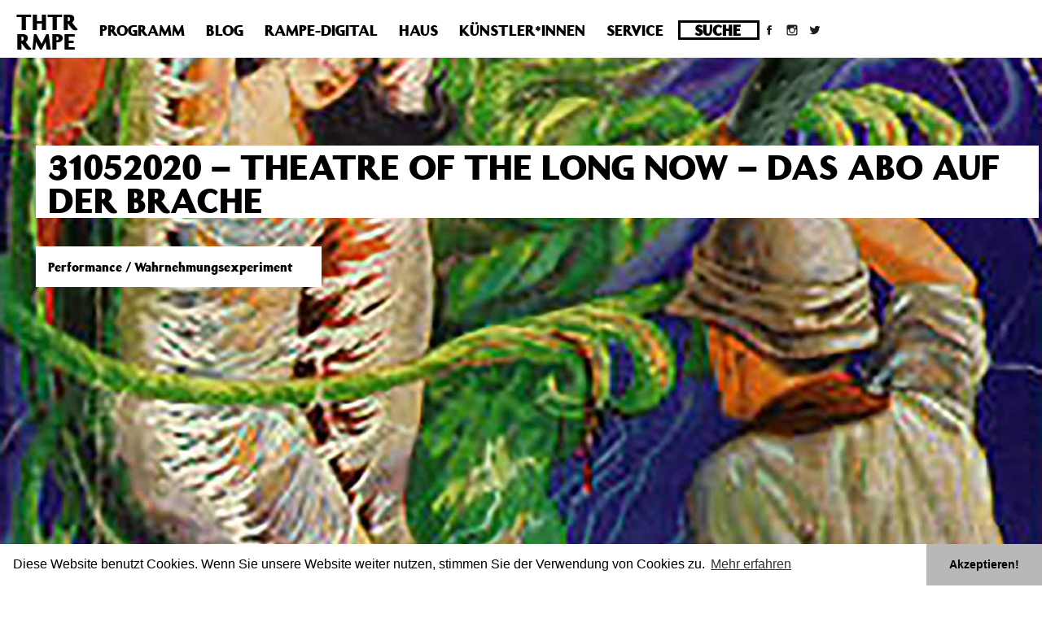

--- FILE ---
content_type: text/html; charset=UTF-8
request_url: https://archiv.theaterrampe.de/vorstellungen/31052020-theatre-of-the-long-now-das-abo-auf-der-brache/
body_size: 11221
content:
<!DOCTYPE html>
<html lang="de">

<head>
    <title>31052020 &#8211; Theatre Of The Long Now &#8211; Das Abo auf der Brache | THTR RMPE – Theater Rampe in Stuttgart</title>
    <meta name="viewport" content="width=device-width, initial-scale=1.0">
    <meta charset="utf-8" />

    <link rel="stylesheet" href="https://maxcdn.bootstrapcdn.com/bootstrap/3.3.7/css/bootstrap.min.css" integrity="sha384-BVYiiSIFeK1dGmJRAkycuHAHRg32OmUcww7on3RYdg4Va+PmSTsz/K68vbdEjh4u" crossorigin="anonymous">
    <link rel="stylesheet" type="text/css" href="https://archiv.theaterrampe.de/wp-content/themes/TheaterRampe2/style.css" media="screen" />

    <meta name='robots' content='max-image-preview:large' />
<link rel='dns-prefetch' href='//stats.wp.com' />
<link rel='dns-prefetch' href='//fonts.googleapis.com' />
<link rel='dns-prefetch' href='//i0.wp.com' />
<link rel='dns-prefetch' href='//c0.wp.com' />
<link rel='dns-prefetch' href='//v0.wordpress.com' />
<script type="text/javascript">
/* <![CDATA[ */
window._wpemojiSettings = {"baseUrl":"https:\/\/s.w.org\/images\/core\/emoji\/14.0.0\/72x72\/","ext":".png","svgUrl":"https:\/\/s.w.org\/images\/core\/emoji\/14.0.0\/svg\/","svgExt":".svg","source":{"concatemoji":"https:\/\/archiv.theaterrampe.de\/wp-includes\/js\/wp-emoji-release.min.js?ver=6.4.7"}};
/*! This file is auto-generated */
!function(i,n){var o,s,e;function c(e){try{var t={supportTests:e,timestamp:(new Date).valueOf()};sessionStorage.setItem(o,JSON.stringify(t))}catch(e){}}function p(e,t,n){e.clearRect(0,0,e.canvas.width,e.canvas.height),e.fillText(t,0,0);var t=new Uint32Array(e.getImageData(0,0,e.canvas.width,e.canvas.height).data),r=(e.clearRect(0,0,e.canvas.width,e.canvas.height),e.fillText(n,0,0),new Uint32Array(e.getImageData(0,0,e.canvas.width,e.canvas.height).data));return t.every(function(e,t){return e===r[t]})}function u(e,t,n){switch(t){case"flag":return n(e,"\ud83c\udff3\ufe0f\u200d\u26a7\ufe0f","\ud83c\udff3\ufe0f\u200b\u26a7\ufe0f")?!1:!n(e,"\ud83c\uddfa\ud83c\uddf3","\ud83c\uddfa\u200b\ud83c\uddf3")&&!n(e,"\ud83c\udff4\udb40\udc67\udb40\udc62\udb40\udc65\udb40\udc6e\udb40\udc67\udb40\udc7f","\ud83c\udff4\u200b\udb40\udc67\u200b\udb40\udc62\u200b\udb40\udc65\u200b\udb40\udc6e\u200b\udb40\udc67\u200b\udb40\udc7f");case"emoji":return!n(e,"\ud83e\udef1\ud83c\udffb\u200d\ud83e\udef2\ud83c\udfff","\ud83e\udef1\ud83c\udffb\u200b\ud83e\udef2\ud83c\udfff")}return!1}function f(e,t,n){var r="undefined"!=typeof WorkerGlobalScope&&self instanceof WorkerGlobalScope?new OffscreenCanvas(300,150):i.createElement("canvas"),a=r.getContext("2d",{willReadFrequently:!0}),o=(a.textBaseline="top",a.font="600 32px Arial",{});return e.forEach(function(e){o[e]=t(a,e,n)}),o}function t(e){var t=i.createElement("script");t.src=e,t.defer=!0,i.head.appendChild(t)}"undefined"!=typeof Promise&&(o="wpEmojiSettingsSupports",s=["flag","emoji"],n.supports={everything:!0,everythingExceptFlag:!0},e=new Promise(function(e){i.addEventListener("DOMContentLoaded",e,{once:!0})}),new Promise(function(t){var n=function(){try{var e=JSON.parse(sessionStorage.getItem(o));if("object"==typeof e&&"number"==typeof e.timestamp&&(new Date).valueOf()<e.timestamp+604800&&"object"==typeof e.supportTests)return e.supportTests}catch(e){}return null}();if(!n){if("undefined"!=typeof Worker&&"undefined"!=typeof OffscreenCanvas&&"undefined"!=typeof URL&&URL.createObjectURL&&"undefined"!=typeof Blob)try{var e="postMessage("+f.toString()+"("+[JSON.stringify(s),u.toString(),p.toString()].join(",")+"));",r=new Blob([e],{type:"text/javascript"}),a=new Worker(URL.createObjectURL(r),{name:"wpTestEmojiSupports"});return void(a.onmessage=function(e){c(n=e.data),a.terminate(),t(n)})}catch(e){}c(n=f(s,u,p))}t(n)}).then(function(e){for(var t in e)n.supports[t]=e[t],n.supports.everything=n.supports.everything&&n.supports[t],"flag"!==t&&(n.supports.everythingExceptFlag=n.supports.everythingExceptFlag&&n.supports[t]);n.supports.everythingExceptFlag=n.supports.everythingExceptFlag&&!n.supports.flag,n.DOMReady=!1,n.readyCallback=function(){n.DOMReady=!0}}).then(function(){return e}).then(function(){var e;n.supports.everything||(n.readyCallback(),(e=n.source||{}).concatemoji?t(e.concatemoji):e.wpemoji&&e.twemoji&&(t(e.twemoji),t(e.wpemoji)))}))}((window,document),window._wpemojiSettings);
/* ]]> */
</script>
<link rel='stylesheet' id='n2go-styles-css' href='https://archiv.theaterrampe.de/wp-content/plugins/newsletter2go/widget/styles.css?ver=6.4.7' type='text/css' media='all' />
<style id='wp-emoji-styles-inline-css' type='text/css'>

	img.wp-smiley, img.emoji {
		display: inline !important;
		border: none !important;
		box-shadow: none !important;
		height: 1em !important;
		width: 1em !important;
		margin: 0 0.07em !important;
		vertical-align: -0.1em !important;
		background: none !important;
		padding: 0 !important;
	}
</style>
<link rel='stylesheet' id='wp-block-library-css' href='https://c0.wp.com/c/6.4.7/wp-includes/css/dist/block-library/style.min.css' type='text/css' media='all' />
<link rel='stylesheet' id='mediaelement-css' href='https://c0.wp.com/c/6.4.7/wp-includes/js/mediaelement/mediaelementplayer-legacy.min.css' type='text/css' media='all' />
<link rel='stylesheet' id='wp-mediaelement-css' href='https://c0.wp.com/c/6.4.7/wp-includes/js/mediaelement/wp-mediaelement.min.css' type='text/css' media='all' />
<style id='jetpack-sharing-buttons-style-inline-css' type='text/css'>
.jetpack-sharing-buttons__services-list{display:flex;flex-direction:row;flex-wrap:wrap;gap:0;list-style-type:none;margin:5px;padding:0}.jetpack-sharing-buttons__services-list.has-small-icon-size{font-size:12px}.jetpack-sharing-buttons__services-list.has-normal-icon-size{font-size:16px}.jetpack-sharing-buttons__services-list.has-large-icon-size{font-size:24px}.jetpack-sharing-buttons__services-list.has-huge-icon-size{font-size:36px}@media print{.jetpack-sharing-buttons__services-list{display:none!important}}.editor-styles-wrapper .wp-block-jetpack-sharing-buttons{gap:0;padding-inline-start:0}ul.jetpack-sharing-buttons__services-list.has-background{padding:1.25em 2.375em}
</style>
<style id='classic-theme-styles-inline-css' type='text/css'>
/*! This file is auto-generated */
.wp-block-button__link{color:#fff;background-color:#32373c;border-radius:9999px;box-shadow:none;text-decoration:none;padding:calc(.667em + 2px) calc(1.333em + 2px);font-size:1.125em}.wp-block-file__button{background:#32373c;color:#fff;text-decoration:none}
</style>
<style id='global-styles-inline-css' type='text/css'>
body{--wp--preset--color--black: #000000;--wp--preset--color--cyan-bluish-gray: #abb8c3;--wp--preset--color--white: #ffffff;--wp--preset--color--pale-pink: #f78da7;--wp--preset--color--vivid-red: #cf2e2e;--wp--preset--color--luminous-vivid-orange: #ff6900;--wp--preset--color--luminous-vivid-amber: #fcb900;--wp--preset--color--light-green-cyan: #7bdcb5;--wp--preset--color--vivid-green-cyan: #00d084;--wp--preset--color--pale-cyan-blue: #8ed1fc;--wp--preset--color--vivid-cyan-blue: #0693e3;--wp--preset--color--vivid-purple: #9b51e0;--wp--preset--gradient--vivid-cyan-blue-to-vivid-purple: linear-gradient(135deg,rgba(6,147,227,1) 0%,rgb(155,81,224) 100%);--wp--preset--gradient--light-green-cyan-to-vivid-green-cyan: linear-gradient(135deg,rgb(122,220,180) 0%,rgb(0,208,130) 100%);--wp--preset--gradient--luminous-vivid-amber-to-luminous-vivid-orange: linear-gradient(135deg,rgba(252,185,0,1) 0%,rgba(255,105,0,1) 100%);--wp--preset--gradient--luminous-vivid-orange-to-vivid-red: linear-gradient(135deg,rgba(255,105,0,1) 0%,rgb(207,46,46) 100%);--wp--preset--gradient--very-light-gray-to-cyan-bluish-gray: linear-gradient(135deg,rgb(238,238,238) 0%,rgb(169,184,195) 100%);--wp--preset--gradient--cool-to-warm-spectrum: linear-gradient(135deg,rgb(74,234,220) 0%,rgb(151,120,209) 20%,rgb(207,42,186) 40%,rgb(238,44,130) 60%,rgb(251,105,98) 80%,rgb(254,248,76) 100%);--wp--preset--gradient--blush-light-purple: linear-gradient(135deg,rgb(255,206,236) 0%,rgb(152,150,240) 100%);--wp--preset--gradient--blush-bordeaux: linear-gradient(135deg,rgb(254,205,165) 0%,rgb(254,45,45) 50%,rgb(107,0,62) 100%);--wp--preset--gradient--luminous-dusk: linear-gradient(135deg,rgb(255,203,112) 0%,rgb(199,81,192) 50%,rgb(65,88,208) 100%);--wp--preset--gradient--pale-ocean: linear-gradient(135deg,rgb(255,245,203) 0%,rgb(182,227,212) 50%,rgb(51,167,181) 100%);--wp--preset--gradient--electric-grass: linear-gradient(135deg,rgb(202,248,128) 0%,rgb(113,206,126) 100%);--wp--preset--gradient--midnight: linear-gradient(135deg,rgb(2,3,129) 0%,rgb(40,116,252) 100%);--wp--preset--font-size--small: 13px;--wp--preset--font-size--medium: 20px;--wp--preset--font-size--large: 36px;--wp--preset--font-size--x-large: 42px;--wp--preset--spacing--20: 0.44rem;--wp--preset--spacing--30: 0.67rem;--wp--preset--spacing--40: 1rem;--wp--preset--spacing--50: 1.5rem;--wp--preset--spacing--60: 2.25rem;--wp--preset--spacing--70: 3.38rem;--wp--preset--spacing--80: 5.06rem;--wp--preset--shadow--natural: 6px 6px 9px rgba(0, 0, 0, 0.2);--wp--preset--shadow--deep: 12px 12px 50px rgba(0, 0, 0, 0.4);--wp--preset--shadow--sharp: 6px 6px 0px rgba(0, 0, 0, 0.2);--wp--preset--shadow--outlined: 6px 6px 0px -3px rgba(255, 255, 255, 1), 6px 6px rgba(0, 0, 0, 1);--wp--preset--shadow--crisp: 6px 6px 0px rgba(0, 0, 0, 1);}:where(.is-layout-flex){gap: 0.5em;}:where(.is-layout-grid){gap: 0.5em;}body .is-layout-flow > .alignleft{float: left;margin-inline-start: 0;margin-inline-end: 2em;}body .is-layout-flow > .alignright{float: right;margin-inline-start: 2em;margin-inline-end: 0;}body .is-layout-flow > .aligncenter{margin-left: auto !important;margin-right: auto !important;}body .is-layout-constrained > .alignleft{float: left;margin-inline-start: 0;margin-inline-end: 2em;}body .is-layout-constrained > .alignright{float: right;margin-inline-start: 2em;margin-inline-end: 0;}body .is-layout-constrained > .aligncenter{margin-left: auto !important;margin-right: auto !important;}body .is-layout-constrained > :where(:not(.alignleft):not(.alignright):not(.alignfull)){max-width: var(--wp--style--global--content-size);margin-left: auto !important;margin-right: auto !important;}body .is-layout-constrained > .alignwide{max-width: var(--wp--style--global--wide-size);}body .is-layout-flex{display: flex;}body .is-layout-flex{flex-wrap: wrap;align-items: center;}body .is-layout-flex > *{margin: 0;}body .is-layout-grid{display: grid;}body .is-layout-grid > *{margin: 0;}:where(.wp-block-columns.is-layout-flex){gap: 2em;}:where(.wp-block-columns.is-layout-grid){gap: 2em;}:where(.wp-block-post-template.is-layout-flex){gap: 1.25em;}:where(.wp-block-post-template.is-layout-grid){gap: 1.25em;}.has-black-color{color: var(--wp--preset--color--black) !important;}.has-cyan-bluish-gray-color{color: var(--wp--preset--color--cyan-bluish-gray) !important;}.has-white-color{color: var(--wp--preset--color--white) !important;}.has-pale-pink-color{color: var(--wp--preset--color--pale-pink) !important;}.has-vivid-red-color{color: var(--wp--preset--color--vivid-red) !important;}.has-luminous-vivid-orange-color{color: var(--wp--preset--color--luminous-vivid-orange) !important;}.has-luminous-vivid-amber-color{color: var(--wp--preset--color--luminous-vivid-amber) !important;}.has-light-green-cyan-color{color: var(--wp--preset--color--light-green-cyan) !important;}.has-vivid-green-cyan-color{color: var(--wp--preset--color--vivid-green-cyan) !important;}.has-pale-cyan-blue-color{color: var(--wp--preset--color--pale-cyan-blue) !important;}.has-vivid-cyan-blue-color{color: var(--wp--preset--color--vivid-cyan-blue) !important;}.has-vivid-purple-color{color: var(--wp--preset--color--vivid-purple) !important;}.has-black-background-color{background-color: var(--wp--preset--color--black) !important;}.has-cyan-bluish-gray-background-color{background-color: var(--wp--preset--color--cyan-bluish-gray) !important;}.has-white-background-color{background-color: var(--wp--preset--color--white) !important;}.has-pale-pink-background-color{background-color: var(--wp--preset--color--pale-pink) !important;}.has-vivid-red-background-color{background-color: var(--wp--preset--color--vivid-red) !important;}.has-luminous-vivid-orange-background-color{background-color: var(--wp--preset--color--luminous-vivid-orange) !important;}.has-luminous-vivid-amber-background-color{background-color: var(--wp--preset--color--luminous-vivid-amber) !important;}.has-light-green-cyan-background-color{background-color: var(--wp--preset--color--light-green-cyan) !important;}.has-vivid-green-cyan-background-color{background-color: var(--wp--preset--color--vivid-green-cyan) !important;}.has-pale-cyan-blue-background-color{background-color: var(--wp--preset--color--pale-cyan-blue) !important;}.has-vivid-cyan-blue-background-color{background-color: var(--wp--preset--color--vivid-cyan-blue) !important;}.has-vivid-purple-background-color{background-color: var(--wp--preset--color--vivid-purple) !important;}.has-black-border-color{border-color: var(--wp--preset--color--black) !important;}.has-cyan-bluish-gray-border-color{border-color: var(--wp--preset--color--cyan-bluish-gray) !important;}.has-white-border-color{border-color: var(--wp--preset--color--white) !important;}.has-pale-pink-border-color{border-color: var(--wp--preset--color--pale-pink) !important;}.has-vivid-red-border-color{border-color: var(--wp--preset--color--vivid-red) !important;}.has-luminous-vivid-orange-border-color{border-color: var(--wp--preset--color--luminous-vivid-orange) !important;}.has-luminous-vivid-amber-border-color{border-color: var(--wp--preset--color--luminous-vivid-amber) !important;}.has-light-green-cyan-border-color{border-color: var(--wp--preset--color--light-green-cyan) !important;}.has-vivid-green-cyan-border-color{border-color: var(--wp--preset--color--vivid-green-cyan) !important;}.has-pale-cyan-blue-border-color{border-color: var(--wp--preset--color--pale-cyan-blue) !important;}.has-vivid-cyan-blue-border-color{border-color: var(--wp--preset--color--vivid-cyan-blue) !important;}.has-vivid-purple-border-color{border-color: var(--wp--preset--color--vivid-purple) !important;}.has-vivid-cyan-blue-to-vivid-purple-gradient-background{background: var(--wp--preset--gradient--vivid-cyan-blue-to-vivid-purple) !important;}.has-light-green-cyan-to-vivid-green-cyan-gradient-background{background: var(--wp--preset--gradient--light-green-cyan-to-vivid-green-cyan) !important;}.has-luminous-vivid-amber-to-luminous-vivid-orange-gradient-background{background: var(--wp--preset--gradient--luminous-vivid-amber-to-luminous-vivid-orange) !important;}.has-luminous-vivid-orange-to-vivid-red-gradient-background{background: var(--wp--preset--gradient--luminous-vivid-orange-to-vivid-red) !important;}.has-very-light-gray-to-cyan-bluish-gray-gradient-background{background: var(--wp--preset--gradient--very-light-gray-to-cyan-bluish-gray) !important;}.has-cool-to-warm-spectrum-gradient-background{background: var(--wp--preset--gradient--cool-to-warm-spectrum) !important;}.has-blush-light-purple-gradient-background{background: var(--wp--preset--gradient--blush-light-purple) !important;}.has-blush-bordeaux-gradient-background{background: var(--wp--preset--gradient--blush-bordeaux) !important;}.has-luminous-dusk-gradient-background{background: var(--wp--preset--gradient--luminous-dusk) !important;}.has-pale-ocean-gradient-background{background: var(--wp--preset--gradient--pale-ocean) !important;}.has-electric-grass-gradient-background{background: var(--wp--preset--gradient--electric-grass) !important;}.has-midnight-gradient-background{background: var(--wp--preset--gradient--midnight) !important;}.has-small-font-size{font-size: var(--wp--preset--font-size--small) !important;}.has-medium-font-size{font-size: var(--wp--preset--font-size--medium) !important;}.has-large-font-size{font-size: var(--wp--preset--font-size--large) !important;}.has-x-large-font-size{font-size: var(--wp--preset--font-size--x-large) !important;}
.wp-block-navigation a:where(:not(.wp-element-button)){color: inherit;}
:where(.wp-block-post-template.is-layout-flex){gap: 1.25em;}:where(.wp-block-post-template.is-layout-grid){gap: 1.25em;}
:where(.wp-block-columns.is-layout-flex){gap: 2em;}:where(.wp-block-columns.is-layout-grid){gap: 2em;}
.wp-block-pullquote{font-size: 1.5em;line-height: 1.6;}
</style>
<link rel='stylesheet' id='wpcp-slick-css' href='https://archiv.theaterrampe.de/wp-content/plugins/wp-carousel-pro/public/css/slick.css?ver=3.2.2' type='text/css' media='all' />
<link rel='stylesheet' id='wpcp-bx-slider-css-css' href='https://archiv.theaterrampe.de/wp-content/plugins/wp-carousel-pro/public/css/jquery.bxslider.min.css?ver=3.2.2' type='text/css' media='all' />
<link rel='stylesheet' id='wp-carousel-pro-fontawesome-css' href='https://archiv.theaterrampe.de/wp-content/plugins/wp-carousel-pro/public/css/font-awesome.min.css?ver=3.2.2' type='text/css' media='all' />
<link rel='stylesheet' id='wpcp-fancybox-popup-css' href='https://archiv.theaterrampe.de/wp-content/plugins/wp-carousel-pro/public/css/jquery.fancybox.min.css?ver=3.2.2' type='text/css' media='all' />
<link rel='stylesheet' id='wp-carousel-pro-css' href='https://archiv.theaterrampe.de/wp-content/plugins/wp-carousel-pro/public/css/wp-carousel-pro-public.css?ver=3.2.2' type='text/css' media='all' />
<style id='wp-carousel-pro-inline-css' type='text/css'>

	#wpcpro-wrapper-19007 #sp-wp-carousel-pro-id-19007.sp-wpcp-19007 .wpcp-all-captions .post-categories {
		text-align: center;
	}
	#wpcpro-wrapper-19007 #sp-wp-carousel-pro-id-19007.sp-wpcp-19007 .wpcp-all-captions .post-categories li a {
				color: #22afba;
				font-size: 14px;
				line-height: 21px;
				letter-spacing: 0px;
				text-transform: none;}
	#wpcpro-wrapper-19007 #sp-wp-carousel-pro-id-19007.sp-wpcp-19007 .wpcp-all-captions h2.wpcp-post-title a {
    		color: #444;
			font-size: 16px;
			line-height: 24px;
			letter-spacing: 0px;
			text-transform: capitalize;}
	#wpcpro-wrapper-19007 #sp-wp-carousel-pro-id-19007.sp-wpcp-19007 .wpcp-all-captions h2.wpcp-post-title a:hover{
			color: #555;
		}
		#wpcpro-wrapper-19007 #sp-wp-carousel-pro-id-19007.sp-wpcp-19007 .wpcp-all-captions h2.wpcp-post-title {
			text-align: center;
		}
		#wpcpro-wrapper-19007 #sp-wp-carousel-pro-id-19007.sp-wpcp-19007 .wpcp-all-captions p {
			color: #333;
			font-size: 16px;
			line-height: 26px;
			letter-spacing: 0px;
			text-transform: none;}
	#wpcpro-wrapper-19007 #sp-wp-carousel-pro-id-19007.sp-wpcp-19007 .wpcp-all-captions p {
			text-align: center;
		}
	#wpcpro-wrapper-19007 #sp-wp-carousel-pro-id-19007.sp-wpcp-19007 .wpcp-all-captions .wpcp-post-meta li,
	#wpcpro-wrapper-19007 #sp-wp-carousel-pro-id-19007.sp-wpcp-19007 .wpcp-all-captions .wpcp-post-meta a {
		color: #999;
		font-size: 14px;
		line-height: 24px;
		letter-spacing: 0px;
		text-transform: none;}
	#wpcpro-wrapper-19007 #sp-wp-carousel-pro-id-19007.sp-wpcp-19007 .wpcp-all-captions .wpcp-post-meta {
			text-align: center;
	}
	#wpcpro-wrapper-19007 #sp-wp-carousel-pro-id-19007.sp-wpcp-19007 .wpcp-all-captions .sp-wpcp-read-more a {
		font-size: 14px;
		line-height: 24px;
		letter-spacing: 0px;
		text-transform: none;}
	#wpcpro-wrapper-19007 #sp-wp-carousel-pro-id-19007.sp-wpcp-19007 .wpcp-all-captions .sp-wpcp-read-more {
			text-align: center;
		}
		#wpcpro-wrapper-19007 #sp-wp-carousel-pro-id-19007.sp-wpcp-19007 .wpcp-all-captions .sp-wpcp-read-more a {
				color: #fff;
			background: #22afba;
			border-color: #22afba;
		}
		#wpcpro-wrapper-19007 #sp-wp-carousel-pro-id-19007.sp-wpcp-19007 .wpcp-all-captions .sp-wpcp-read-more a:hover {
				color: #fff;
			background: #22afba;
			border-color: #22afba;
		}
	#wpcpro-wrapper-19007 #sp-wp-carousel-pro-id-19007.wpcp-carousel-section.sp-wpcp-19007 .slick-prev,
	#wpcpro-wrapper-19007 #sp-wp-carousel-pro-id-19007.wpcp-carousel-section.sp-wpcp-19007 .slick-next {
			color: #0a0a0a;
			background-color: #fff;
			border-color: transparent;
			border-radius: 50%;
		}
		#wpcpro-wrapper-19007 #sp-wp-carousel-pro-id-19007.wpcp-carousel-section.sp-wpcp-19007 .slick-prev:hover,
		#wpcpro-wrapper-19007 #sp-wp-carousel-pro-id-19007.wpcp-carousel-section.sp-wpcp-19007 .slick-next:hover {
			color: #0a0a0a;
			background-color: #ffffff;
			border-color: transparent;
		}
	#wpcpro-wrapper-19007 #sp-wp-carousel-pro-id-19007.sp-wpcp-19007.nav-vertical-center-inner-hover.slick-dotted .slick-next,
	#wpcpro-wrapper-19007 #sp-wp-carousel-pro-id-19007.wpcp-carousel-section.sp-wpcp-19007.nav-vertical-center-inner-hover.slick-dotted .slick-prev,
	#wpcpro-wrapper-19007 #sp-wp-carousel-pro-id-19007.wpcp-carousel-section.sp-wpcp-19007.nav-vertical-center-inner.slick-dotted .slick-next,
	#wpcpro-wrapper-19007 #sp-wp-carousel-pro-id-19007.wpcp-carousel-section.sp-wpcp-19007.nav-vertical-center-inner.slick-dotted .slick-prev,
	#wpcpro-wrapper-19007 #sp-wp-carousel-pro-id-19007.wpcp-carousel-section.sp-wpcp-19007.nav-vertical-center.slick-dotted .slick-next,
	#wpcpro-wrapper-19007 #sp-wp-carousel-pro-id-19007.wpcp-carousel-section.sp-wpcp-19007.nav-vertical-center.slick-dotted .slick-prev {
			margin-top: -37px;
		}
#wpcpro-wrapper-19007 #sp-wp-carousel-pro-id-19007.wpcp-carousel-section.sp-wpcp-19007 ul.slick-dots {
		margin: 22px 0px 0px 0px;
	}
	#wpcpro-wrapper-19007 #sp-wp-carousel-pro-id-19007.wpcp-carousel-section.sp-wpcp-19007 ul.slick-dots li button {
		background-color: #cccccc;
	}
	#wpcpro-wrapper-19007 #sp-wp-carousel-pro-id-19007.wpcp-carousel-section.sp-wpcp-19007 ul.slick-dots li.slick-active button {
		background-color: #52b3d9;
	}
	#wpcpro-wrapper-19007 #sp-wp-carousel-pro-id-19007.wpcp-carousel-section.sp-wpcp-19007:not(.wpcp-product-carousel) .wpcp-single-item {
		border: 0px solid #dddddd;
		padding: 0px 0px 0px 0px;
	}

		.wpcp-carousel-wrapper.wpcp-wrapper-19007{
			position: relative;
		}
		#wpcp-preloader-19007{
			background: #fff;
			position: absolute;
			left: 0;
			top: 0;
			height: 100%;
			width: 100%;
			text-align: center;
			display: flex;
			align-items: center;
			justify-content: center;
			z-index: 999;
		}
		
			#wpcpro-wrapper-19007 #sp-wp-carousel-pro-id-19007.wpcp-carousel-section.sp-wpcp-19007 .slick-list {
			margin-right: -20px;
		}
	#wpcpro-wrapper-19007 #sp-wp-carousel-pro-id-19007.wpcp-carousel-section.sp-wpcp-19007 .slick-slide {
			margin-right: 20px;
		}
		#wpcpro-wrapper-19007 #sp-wp-carousel-pro-id-19007.wpcp-carousel-section.sp-wpcp-19007 .slick-list {
		margin-right: -20px;}
	       #wpcpro-wrapper-19007 #sp-wp-carousel-pro-id-19007.wpcp-carousel-section.sp-wpcp-19007 .slick-slide .wpcp-single-item{
		    margin-bottom: 20px; }
	@media screen and (min-width: 981px) {
		#wpcpro-wrapper-19007 #sp-wp-carousel-pro-id-19007.wpcp-carousel-section.sp-wpcp-19007:not(.wpcp-content-carousel) .wpcp-single-item img { height:250px; }
	}
	@media screen and (min-width: 737px) and (max-width: 980px) {
		#wpcpro-wrapper-19007 #sp-wp-carousel-pro-id-19007.wpcp-carousel-section.sp-wpcp-19007:not(.wpcp-content-carousel) .wpcp-single-item img { height:250px; }
	}
	@media screen and (min-width: 481px) and (max-width: 736px) {
		#wpcpro-wrapper-19007 #sp-wp-carousel-pro-id-19007.wpcp-carousel-section.sp-wpcp-19007:not(.wpcp-content-carousel) .wpcp-single-item img { height:250px; }
	}
	@media screen and  (max-width: 480px) {
		#wpcpro-wrapper-19007 #sp-wp-carousel-pro-id-19007.wpcp-carousel-section.sp-wpcp-19007:not(.wpcp-content-carousel) .wpcp-single-item img { height:250px; }
	}
	@media screen and  (max-width: 480px) {
		#wpcpro-wrapper-19007 #sp-wp-carousel-pro-id-19007.sp-wpcp-19007.slick-initialized .slick-slide {
			float: left !important;
		}
	}

		#wpcpro-wrapper-19007 #sp-wp-carousel-pro-id-19007.sp-wpcp-19007.wpcp-image-carousel .wpcp-slide-image:hover img,
		#wpcpro-wrapper-19007 #sp-wp-carousel-pro-id-19007.sp-wpcp-19007.wpcp-post-carousel .wpcp-slide-image:hover img,
		#wpcpro-wrapper-19007 #sp-wp-carousel-pro-id-19007.sp-wpcp-19007.wpcp-product-carousel .wpcp-slide-image:hover img{
				-webkit-transform: scale(1.2);
				-moz-transform: scale(1.2);
				transform: scale(1.2);
			}
	#wpcpro-wrapper-19007 #sp-wp-carousel-pro-id-19007.sp-wpcp-19007 .wpcp-slide-image img,
	#wpcpro-wrapper-19007 #sp-wp-carousel-pro-id-19007.sp-wpcp-19007.wpcp-product-carousel .wpcp-slide-image a {
		border-radius: 0px;
	}
#wpcpro-wrapper-19007 #sp-wp-carousel-pro-id-19007.sp-wpcp-19007:not(.wpcp-product-carousel):not(.wpcp-content-carousel) .wpcp-single-item {
	background: #ffffff;
}
</style>
<link rel='stylesheet' id='rampe-style-css' href='https://archiv.theaterrampe.de/wp-content/themes/TheaterRampe2/style.css?ver=6.4.7' type='text/css' media='all' />
<link rel='stylesheet' id='mobile-css' href='https://archiv.theaterrampe.de/wp-content/themes/TheaterRampe2/css/mobile.css?ver=6.4.7' type='text/css' media='all' />
<link rel='stylesheet' id='rampe-digital-css' href='https://archiv.theaterrampe.de/wp-content/themes/TheaterRampe2/css/rampe-digital.css?ver=6.4.7' type='text/css' media='all' />
<link rel='stylesheet' id='rampe-stuecke-css' href='https://archiv.theaterrampe.de/wp-content/themes/TheaterRampe2/css/stuecke.css?ver=6.4.7' type='text/css' media='all' />
<link rel='stylesheet' id='SP_WPCP-google-web-fonts-sp_wpcp_shortcode_options-css' href='//fonts.googleapis.com/css?family=Open+Sans%3A600%7COpen+Sans%3A600%7COpen+Sans%3A400n%7COpen+Sans%3A600%7COpen+Sans%3A400%7COpen+Sans%3A600%7COpen+Sans%3A400%7COpen+Sans%3A600%7COpen+Sans%3A400%7COpen+Sans%3A400%7COpen+Sans%3A700%7COpen+Sans%3A600' type='text/css' media='all' />
<link rel='stylesheet' id='jetpack_css-css' href='https://c0.wp.com/p/jetpack/13.6.1/css/jetpack.css' type='text/css' media='all' />
<link rel='stylesheet' id='background-manager-pub-css' href='https://archiv.theaterrampe.de/wp-content/plugins/background-manager/resources/css/pub.dev.css?ver=1.2.5.2' type='text/css' media='all' />
<br />
<b>Deprecated</b>:  Die Funktion post_permalink ist seit Version 4.4.0 veraltet! Verwende stattdessen get_permalink(). in <b>/homepages/10/d43051023/htdocs/wordpress/wp-includes/functions.php</b> on line <b>6031</b><br />
<script type="text/javascript">/* <![CDATA[ */window.background_manager_ajax={"url":"https:\/\/archiv.theaterrampe.de\/wp-admin\/admin-ajax.php","action":"background-manager"};window.pf4wp_log=true;/* ]]> */</script>
<script type="text/javascript" src="https://c0.wp.com/c/6.4.7/wp-includes/js/jquery/jquery.min.js" id="jquery-core-js"></script>
<script type="text/javascript" src="https://c0.wp.com/c/6.4.7/wp-includes/js/jquery/jquery-migrate.min.js" id="jquery-migrate-js"></script>
<script type="text/javascript" src="https://archiv.theaterrampe.de/wp-content/themes/TheaterRampe2/js/script.js?ver=6.4.7" id="script-js"></script>
<script type="text/javascript" id="background-manager-functions-js-extra">
/* <![CDATA[ */
var myatu_bgm = {"current_background":{"id":6229,"url":"https:\/\/archiv.theaterrampe.de\/wp-content\/uploads\/Weird_Tales_September_1928.jpg","alt":"","desc":"","caption":"Cucumber 15","link":"","thumb":"https:\/\/i0.wp.com\/archiv.theaterrampe.de\/wp-content\/uploads\/Weird_Tales_September_1928.jpg?resize=150%2C150&ssl=1","bg_link":"","transition":"crossfade","transition_speed":10},"change_freq":"10","active_gallery":"6201","is_fullsize":"true","is_preview":"false","initial_ease_in":"true","info_tab_thumb":"true","bg_click_new_window":"false","bg_track_clicks":"false","bg_track_clicks_category":"Background Manager","display_on_mobile":"true","fs_center":"true"};
/* ]]> */
</script>
<script type="text/javascript" src="https://archiv.theaterrampe.de/wp-content/plugins/background-manager/resources/js/functions.dev.js?ver=1.2.5.2" id="background-manager-functions-js"></script>
<script type="text/javascript" src="https://archiv.theaterrampe.de/wp-content/plugins/background-manager/resources/js/flux.dev.js?ver=1.2.5.2" id="background-manager-flux-js"></script>
<script type="text/javascript" src="https://archiv.theaterrampe.de/wp-content/plugins/background-manager/resources/js/pub.dev.js?ver=1.2.5.2" id="background-manager-pub-js"></script>
<link rel="https://api.w.org/" href="https://archiv.theaterrampe.de/wp-json/" /><link rel="EditURI" type="application/rsd+xml" title="RSD" href="https://archiv.theaterrampe.de/xmlrpc.php?rsd" />
<meta name="generator" content="WordPress 6.4.7" />
<link rel="canonical" href="https://archiv.theaterrampe.de/vorstellungen/31052020-theatre-of-the-long-now-das-abo-auf-der-brache/" />
<link rel='shortlink' href='https://archiv.theaterrampe.de/?p=17136' />
<link rel="alternate" type="application/json+oembed" href="https://archiv.theaterrampe.de/wp-json/oembed/1.0/embed?url=https%3A%2F%2Farchiv.theaterrampe.de%2Fvorstellungen%2F31052020-theatre-of-the-long-now-das-abo-auf-der-brache%2F" />
<link rel="alternate" type="text/xml+oembed" href="https://archiv.theaterrampe.de/wp-json/oembed/1.0/embed?url=https%3A%2F%2Farchiv.theaterrampe.de%2Fvorstellungen%2F31052020-theatre-of-the-long-now-das-abo-auf-der-brache%2F&#038;format=xml" />
<script type="text/javascript">var ajaxurl = "https://archiv.theaterrampe.de/wp-admin/admin-ajax.php";</script>	<style>img#wpstats{display:none}</style>
		<link rel="apple-touch-icon" sizes="57x57" href="/wp-content/uploads/fbrfg/apple-touch-icon-57x57.png">
<link rel="apple-touch-icon" sizes="60x60" href="/wp-content/uploads/fbrfg/apple-touch-icon-60x60.png">
<link rel="apple-touch-icon" sizes="72x72" href="/wp-content/uploads/fbrfg/apple-touch-icon-72x72.png">
<link rel="apple-touch-icon" sizes="76x76" href="/wp-content/uploads/fbrfg/apple-touch-icon-76x76.png">
<link rel="apple-touch-icon" sizes="114x114" href="/wp-content/uploads/fbrfg/apple-touch-icon-114x114.png">
<link rel="apple-touch-icon" sizes="120x120" href="/wp-content/uploads/fbrfg/apple-touch-icon-120x120.png">
<link rel="apple-touch-icon" sizes="144x144" href="/wp-content/uploads/fbrfg/apple-touch-icon-144x144.png">
<link rel="apple-touch-icon" sizes="152x152" href="/wp-content/uploads/fbrfg/apple-touch-icon-152x152.png">
<link rel="apple-touch-icon" sizes="180x180" href="/wp-content/uploads/fbrfg/apple-touch-icon-180x180.png">
<link rel="icon" type="image/png" href="/wp-content/uploads/fbrfg/favicon-32x32.png" sizes="32x32">
<link rel="icon" type="image/png" href="/wp-content/uploads/fbrfg/android-chrome-192x192.png" sizes="192x192">
<link rel="icon" type="image/png" href="/wp-content/uploads/fbrfg/favicon-96x96.png" sizes="96x96">
<link rel="icon" type="image/png" href="/wp-content/uploads/fbrfg/favicon-16x16.png" sizes="16x16">
<link rel="manifest" href="/wp-content/uploads/fbrfg/manifest.json">
<link rel="mask-icon" href="/wp-content/uploads/fbrfg/safari-pinned-tab.svg" color="#ff9dc0">
<link rel="shortcut icon" href="/wp-content/uploads/fbrfg/favicon.ico">
<meta name="msapplication-TileColor" content="#da532c">
<meta name="msapplication-TileImage" content="/wp-content/uploads/fbrfg/mstile-144x144.png">
<meta name="msapplication-config" content="/wp-content/uploads/fbrfg/browserconfig.xml">
<meta name="theme-color" content="#ffffff"><style type="text/css" media="screen">body.myatu_bgm_body { background-image: none !important;background-color: #efefef !important; } </style>
		<style type="text/css" id="wp-custom-css">
			/*
Willkommen beim benutzerdefinierten CSS!

CSS (Cascading Style Sheets) ist eine Art Code, der dem Browser sagt, wie
eine Webseite dargestellt werden soll. Du kannst diese Kommentare löschen
und mit deinen Anpassungen beginnen.

Als Standard wird dein Stylesheet nach den Theme-Stylesheets geladen, das
heißt, dass deine Regeln Vorrang haben und die Theme-CSS-Regeln
überschreiben können. Schreibe einfach hier rein, was du ändern
möchtest, du musst nicht den gesamten Stylesheet-Inhalt deines Themes
kopieren.
*/
.vorstellung p {
	margin: 0;
}

.jetpack-slideshow-window, .jetpack-slideshow-window * {
    display: none;
}

.postThumbnail {
    display: none;
}		</style>
		        <link rel="stylesheet" type="text/css" href="//cdnjs.cloudflare.com/ajax/libs/cookieconsent2/3.0.3/cookieconsent.min.css" />
    <script src="//cdnjs.cloudflare.com/ajax/libs/cookieconsent2/3.0.3/cookieconsent.min.js"></script>
    <script>
        window.addEventListener("load", function() {
            window.cookieconsent.initialise({
                "palette": {
                    "popup": {
                        "background": "#ffffff"
                    },
                    "button": {
                        "background": "#b8b8b8"
                    }
                },
                "theme": "edgeless",
                "content": {
                    "message": "Diese Website benutzt Cookies. Wenn Sie unsere Website weiter nutzen, stimmen Sie der Verwendung von Cookies zu.",
                    "dismiss": "Akzeptieren!",
                    "link": "Mehr erfahren",
                    "href": " https://theaterrampe.de/impressum/cookie-informationen/ "
                }
            })
        });
    </script>
</head>

<body>
    <div id="menu-mobile">
        <div class="mobile-title">THTR<br>RMPE</div>
        <div class="mobile-close">
        <svg style="width:48px;height:48px" viewBox="0 0 24 24">
            <path fill="white" d="M19,6.41L17.59,5L12,10.59L6.41,5L5,6.41L10.59,12L5,17.59L6.41,19L12,13.41L17.59,19L19,17.59L13.41,12L19,6.41Z" />
        </svg>
        </div>
        <div class="mobile-menu">
            <div class="menu-main-container"><ul id="menu-main" class="menu"><li id="menu-item-38" class="menu-item menu-item-type-custom menu-item-object-custom menu-item-home menu-item-38"><a href="http://archiv.theaterrampe.de/">Programm</a></li>
<li id="menu-item-1575" class="menu-item menu-item-type-custom menu-item-object-custom menu-item-1575"><a target="_blank" rel="noopener" href="http://kuhlerampe.wordpress.com/">Blog</a></li>
<li id="menu-item-19015" class="menu-item menu-item-type-custom menu-item-object-custom menu-item-19015"><a href="/rampe-digital">Rampe-Digital</a></li>
<li id="menu-item-863" class="menu-item menu-item-type-post_type menu-item-object-page menu-item-863"><a href="https://archiv.theaterrampe.de/haus-2/">Haus</a></li>
<li id="menu-item-339" class="menu-item menu-item-type-custom menu-item-object-custom menu-item-339"><a href="http://archiv.theaterrampe.de/rolle/kuenstler/">Künstler*innen</a></li>
<li id="menu-item-337" class="menu-item menu-item-type-post_type menu-item-object-page menu-item-337"><a href="https://archiv.theaterrampe.de/service-2/">Service</a></li>
</ul></div>        </div>
        <div class="mobile-social">
            <a href="https://www.facebook.com/theater0711/" target="_blank">
                <svg style="width:48px;height:48px" viewBox="0 0 24 24">
                    <path fill="white" d="M12 2.04C6.5 2.04 2 6.53 2 12.06C2 17.06 5.66 21.21 10.44 21.96V14.96H7.9V12.06H10.44V9.85C10.44 7.34 11.93 5.96 14.22 5.96C15.31 5.96 16.45 6.15 16.45 6.15V8.62H15.19C13.95 8.62 13.56 9.39 13.56 10.18V12.06H16.34L15.89 14.96H13.56V21.96A10 10 0 0 0 22 12.06C22 6.53 17.5 2.04 12 2.04Z" />
                </svg>
            </a>
            <a href="https://www.instagram.com/theaterrampe/" target="_blank">
                <svg style="width:48px;height:48px" viewBox="0 0 24 24">
                    <path fill="white" d="M7.8,2H16.2C19.4,2 22,4.6 22,7.8V16.2A5.8,5.8 0 0,1 16.2,22H7.8C4.6,22 2,19.4 2,16.2V7.8A5.8,5.8 0 0,1 7.8,2M7.6,4A3.6,3.6 0 0,0 4,7.6V16.4C4,18.39 5.61,20 7.6,20H16.4A3.6,3.6 0 0,0 20,16.4V7.6C20,5.61 18.39,4 16.4,4H7.6M17.25,5.5A1.25,1.25 0 0,1 18.5,6.75A1.25,1.25 0 0,1 17.25,8A1.25,1.25 0 0,1 16,6.75A1.25,1.25 0 0,1 17.25,5.5M12,7A5,5 0 0,1 17,12A5,5 0 0,1 12,17A5,5 0 0,1 7,12A5,5 0 0,1 12,7M12,9A3,3 0 0,0 9,12A3,3 0 0,0 12,15A3,3 0 0,0 15,12A3,3 0 0,0 12,9Z" />
                </svg>
            </a>
            <a href="https://twitter.com/theaterrampe?lang=de" target="_blank">
                <svg style="width:48px;height:48px" viewBox="0 0 24 24">
                    <path fill="white" d="M22.46,6C21.69,6.35 20.86,6.58 20,6.69C20.88,6.16 21.56,5.32 21.88,4.31C21.05,4.81 20.13,5.16 19.16,5.36C18.37,4.5 17.26,4 16,4C13.65,4 11.73,5.92 11.73,8.29C11.73,8.63 11.77,8.96 11.84,9.27C8.28,9.09 5.11,7.38 3,4.79C2.63,5.42 2.42,6.16 2.42,6.94C2.42,8.43 3.17,9.75 4.33,10.5C3.62,10.5 2.96,10.3 2.38,10C2.38,10 2.38,10 2.38,10.03C2.38,12.11 3.86,13.85 5.82,14.24C5.46,14.34 5.08,14.39 4.69,14.39C4.42,14.39 4.15,14.36 3.89,14.31C4.43,16 6,17.26 7.89,17.29C6.43,18.45 4.58,19.13 2.56,19.13C2.22,19.13 1.88,19.11 1.54,19.07C3.44,20.29 5.7,21 8.12,21C16,21 20.33,14.46 20.33,8.79C20.33,8.6 20.33,8.42 20.32,8.23C21.16,7.63 21.88,6.87 22.46,6Z" />
                </svg>
            </a>
        </div>
    </div>
    <div id="main">
        <header id="header">
            <div id="headColName">
                <a href="https://archiv.theaterrampe.de">
                    <!-- <img src="https://theaterrampe.de/wp-content/themes/TheaterRampe/images/vagabunden_auf_auf.png" style="position: absolute; top: 23px; left: 0;" width="150"/> -->THTR<br>RMPE
                </a>
            </div>

            <nav id="headNav">
                <div class="hidden-xs hidden-sm">
                    <div class="menu-main-container"><ul id="menu-main-1" class="menu"><li class="menu-item menu-item-type-custom menu-item-object-custom menu-item-home menu-item-38"><a href="http://archiv.theaterrampe.de/">Programm</a></li>
<li class="menu-item menu-item-type-custom menu-item-object-custom menu-item-1575"><a target="_blank" rel="noopener" href="http://kuhlerampe.wordpress.com/">Blog</a></li>
<li class="menu-item menu-item-type-custom menu-item-object-custom menu-item-19015"><a href="/rampe-digital">Rampe-Digital</a></li>
<li class="menu-item menu-item-type-post_type menu-item-object-page menu-item-863"><a href="https://archiv.theaterrampe.de/haus-2/">Haus</a></li>
<li class="menu-item menu-item-type-custom menu-item-object-custom menu-item-339"><a href="http://archiv.theaterrampe.de/rolle/kuenstler/">Künstler*innen</a></li>
<li class="menu-item menu-item-type-post_type menu-item-object-page menu-item-337"><a href="https://archiv.theaterrampe.de/service-2/">Service</a></li>
</ul></div>                </div>
                <!-- Search -->
                <form role="search" method="get" class="search-form" action="https://archiv.theaterrampe.de/">
	<label>
		<input type="search" class="search-field" placeholder="SUCHE" value="" name="s" title="Suche nach:" />
	</label>
</form>
                <!-- Social -->
                <div class="social hidden-xs hidden-sm">
                    <a href="https://www.facebook.com/theater0711/" target="_blank"><img src="https://archiv.theaterrampe.de/wp-content/themes/TheaterRampe2/images/facebook.svg" /></a>
                    <a href="https://www.instagram.com/theaterrampe/" target="_blank"><img src="https://archiv.theaterrampe.de/wp-content/themes/TheaterRampe2/images/instagram.svg" /></a>
                    <a href="https://twitter.com/theaterrampe?lang=de" target="_blank"><img src="https://archiv.theaterrampe.de/wp-content/themes/TheaterRampe2/images/twitter.svg" /></a>
                </div>

                <div id="hamburger">
                    <svg viewBox="0 0 100 80" width="40" height="40">
                        <rect width="100" height="20"></rect>
                        <rect y="30" width="100" height="20"></rect>
                        <rect y="60" width="100" height="20"></rect>
                    </svg>
                </div>
            </nav>
            </header>


            <div id="content" >
                
                				
				                    
					<article id="stueckContent">
                        
                        <h1>31052020 &#8211; Theatre Of The Long Now &#8211; Das Abo auf der Brache</h1><br>
                        
                        <div class="articleContent">
                            <div class="the-content">
                                                                                                <p>Performance / Wahrnehmungsexperiment</p>
                                                            </div>
                        </div>


                    </article>

				

			                <div id="postNavLinks">
                                    </div>
            </div>

        <!-- Tiled Background for Index -->
        <div id="background">
                
<!-- Background Manager Start -->
<div id="myatu_bgm_img_group" class="myatu_bgm_fs" style="overflow: hidden;"><script type="text/javascript">
    /*<![CDATA[*/
        try{(function(a){myatu_bgm.addTopImage("",function(){if((typeof myatu_bgm!=="undefined")&&(myatu_bgm.initial_ease_in==="true")){a(this).fadeIn("slow")}else{a(this).show()}})}(jQuery))}catch(e){};
    /*]]>*/
    </script><noscript><img id="myatu_bgm_top" class="myatu_bgm_fs" src="https://archiv.theaterrampe.de/wp-content/uploads/Weird_Tales_September_1928.jpg" alt=""   /></noscript></div>
<!-- Background Manager End -->
<script type="text/javascript" src="https://stats.wp.com/e-202604.js" id="jetpack-stats-js" data-wp-strategy="defer"></script>
<script type="text/javascript" id="jetpack-stats-js-after">
/* <![CDATA[ */
_stq = window._stq || [];
_stq.push([ "view", JSON.parse("{\"v\":\"ext\",\"blog\":\"58480700\",\"post\":\"17136\",\"tz\":\"2\",\"srv\":\"archiv.theaterrampe.de\",\"j\":\"1:13.6.1\"}") ]);
_stq.push([ "clickTrackerInit", "58480700", "17136" ]);
/* ]]> */
</script>
 
        </div>
    </div> <!-- Main Wrapper end -->
                    <footer>
                
                    <div class="menu-footer-container"><ul id="menu-footer" class="menu"><li id="menu-item-113" class="menu-item menu-item-type-post_type menu-item-object-page menu-item-113"><a href="https://archiv.theaterrampe.de/impressum/">Impressum</a></li>
<li id="menu-item-13723" class="menu-item menu-item-type-post_type menu-item-object-page menu-item-13723"><a href="https://archiv.theaterrampe.de/impressum/datenschutz/">Datenschutz</a></li>
<li id="menu-item-115" class="menu-item menu-item-type-custom menu-item-object-custom menu-item-115"><a target="_blank" rel="noopener" href="https://subscribe.newsletter2go.com/?n2g=4hx8rosz-iqxqfx0n-lk1&#038;_ga=2.223691355.1728720698.1579622071-527550255.1579622071">Newsletter</a></li>
<li id="menu-item-6899" class="menu-item menu-item-type-custom menu-item-object-custom menu-item-6899"><a target="_blank" rel="noopener" href="https://www.facebook.com/theater0711/">facebook</a></li>
<li id="menu-item-6900" class="menu-item menu-item-type-custom menu-item-object-custom menu-item-6900"><a target="_blank" rel="noopener" href="https://twitter.com/theaterrampe">twitter</a></li>
<li id="menu-item-10212" class="menu-item menu-item-type-custom menu-item-object-custom menu-item-10212"><a href="https://www.instagram.com/theaterrampe/">instagram</a></li>
</ul></div>
               <!-- <div id="pony"> <a href="#"><img src="https://archiv.theaterrampe.de/wp-content/themes/TheaterRampe2/images/theater_rampe_los.png" alt="los. jetzt geht wieder alles von vorne" width="650" height="50"></a></div> -->
                
            </footer>
            
    </body>
</html>


--- FILE ---
content_type: text/css
request_url: https://archiv.theaterrampe.de/wp-content/themes/TheaterRampe2/css/stuecke.css?ver=6.4.7
body_size: 1957
content:
article#stueckContent h1 a:hover,
article#stueckContent h1 a:focus,
article#stueckContent h1 a:active {
    color          : #000;
    text-decoration: none;
}

article:hover {
    background: #fff;
    color     : #000;
}

#stueckContent .articleContent {
    float    : left;
    max-width: 780px;
}

#stueckContent #personContent {
    float    : left;
    max-width: 600px;
}

/* Stücke */

article#stueckContent {
    background   : none;
    padding      : 0;
    float        : left;
    width        : 100%;
    margin-bottom: 35px;
}


article#stueckContent h1 {
    line-height   : 1.08;
    display       : inline;
    margin        : 0;
    font-size     : 38px;
    text-transform: uppercase;
    display       : inline-block;
    padding       : 5px 15px 2px 15px;
    background    : #fff;
}


article#stueckContent h2 {
    background    : #fff;
    display       : inline-block;
    font-size     : 24px;
    text-transform: uppercase;
    margin        : 0;
    padding       : 3px 15px;
}

article#stueckContent,
article#single {
    padding: 0;
}

article#stueckContent .the-content,
article#single .the-content {
    max-width : 760px;
    width     : 100%;
    background: #fff;
    float     : left;
    margin    : 35px 20px 25px 0;

}

article#stueckContent .the-content p,
article#single .the-content p {
    padding: 0px;
}


#vorstellungen {
    display : block;
    overflow: hidden;
    float   : left;
}


#vorstellungen table.past .buyLink a, #vorstellungen table.past .buyLink span {
    display: none;
}

#vorstellungen table.past .vorstellungMetaBorder {
    border-right: none;
}

#vorstellungen .past-header {
    text-transform  : uppercase;
    color           : #ffffff;
    background-color: black;
    padding         : 10px;
    display         : inline-block;
    margin          : 0 0 20px 0;
    font-size       : 22px;
}

.vorstellungen-sort {
    display: flex;
    flex-direction: column;
}

--- FILE ---
content_type: image/svg+xml
request_url: https://archiv.theaterrampe.de/wp-content/themes/TheaterRampe2/images/facebook.svg
body_size: 290
content:
<svg id="Ebene_1" data-name="Ebene 1" xmlns="http://www.w3.org/2000/svg" viewBox="0 0 113.39 113.39"><defs><style>.cls-1{fill:#1d1d1b;}</style></defs><g id="Facebook_Square_2x.png" data-name="Facebook Square@2x.png"><path class="cls-1" d="M61.27,42.1c0-2.48.25-3.81,4.07-3.81h5.11V29H62.27C52.46,29,49,33.67,49,41.44v6H42.88v9.24H49V84.34H61.25V56.69h8.18l1.08-9.24H61.25Z"/></g></svg>